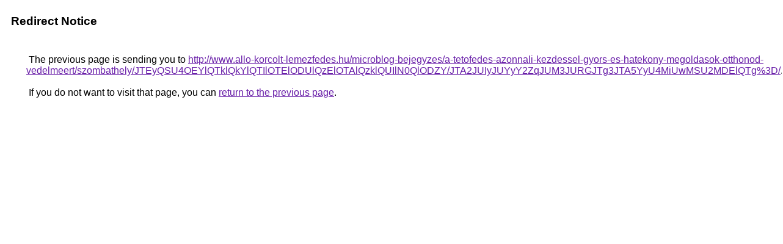

--- FILE ---
content_type: text/html; charset=UTF-8
request_url: https://cse.google.tm/url?q=http%3A%2F%2Fwww.allo-korcolt-lemezfedes.hu%2Fmicroblog-bejegyzes%2Fa-tetofedes-azonnali-kezdessel-gyors-es-hatekony-megoldasok-otthonod-vedelmeert%2Fszombathely%2FJTEyQSU4OEYlQTklQkYlQTIlOTElODUlQzElOTAlQzklQUIlN0QlODZY%2FJTA2JUIyJUYyY2ZqJUM3JURGJTg3JTA5YyU4MiUwMSU2MDElQTg%253D%2F
body_size: 554
content:
<html lang="en"><head><meta http-equiv="Content-Type" content="text/html; charset=UTF-8"><title>Redirect Notice</title><style>body,div,a{font-family:Roboto,Arial,sans-serif}body{background-color:var(--xhUGwc);margin-top:3px}div{color:var(--YLNNHc)}a:link{color:#681da8}a:visited{color:#681da8}a:active{color:#ea4335}div.mymGo{border-top:1px solid var(--gS5jXb);border-bottom:1px solid var(--gS5jXb);background:var(--aYn2S);margin-top:1em;width:100%}div.aXgaGb{padding:0.5em 0;margin-left:10px}div.fTk7vd{margin-left:35px;margin-top:35px}</style></head><body><div class="mymGo"><div class="aXgaGb"><font style="font-size:larger"><b>Redirect Notice</b></font></div></div><div class="fTk7vd">&nbsp;The previous page is sending you to <a href="http://www.allo-korcolt-lemezfedes.hu/microblog-bejegyzes/a-tetofedes-azonnali-kezdessel-gyors-es-hatekony-megoldasok-otthonod-vedelmeert/szombathely/JTEyQSU4OEYlQTklQkYlQTIlOTElODUlQzElOTAlQzklQUIlN0QlODZY/JTA2JUIyJUYyY2ZqJUM3JURGJTg3JTA5YyU4MiUwMSU2MDElQTg%3D/">http://www.allo-korcolt-lemezfedes.hu/microblog-bejegyzes/a-tetofedes-azonnali-kezdessel-gyors-es-hatekony-megoldasok-otthonod-vedelmeert/szombathely/JTEyQSU4OEYlQTklQkYlQTIlOTElODUlQzElOTAlQzklQUIlN0QlODZY/JTA2JUIyJUYyY2ZqJUM3JURGJTg3JTA5YyU4MiUwMSU2MDElQTg%3D/</a>.<br><br>&nbsp;If you do not want to visit that page, you can <a href="#" id="tsuid_DF9vabjjJ7e4p84P1fezoAw_1">return to the previous page</a>.<script nonce="SWvDp0BCLl_tq8ECTNYRYA">(function(){var id='tsuid_DF9vabjjJ7e4p84P1fezoAw_1';(function(){document.getElementById(id).onclick=function(){window.history.back();return!1};}).call(this);})();(function(){var id='tsuid_DF9vabjjJ7e4p84P1fezoAw_1';var ct='originlink';var oi='unauthorizedredirect';(function(){document.getElementById(id).onmousedown=function(){var b=document&&document.referrer,a="encodeURIComponent"in window?encodeURIComponent:escape,c="";b&&(c=a(b));(new Image).src="/url?sa=T&url="+c+"&oi="+a(oi)+"&ct="+a(ct);return!1};}).call(this);})();</script><br><br><br></div></body></html>